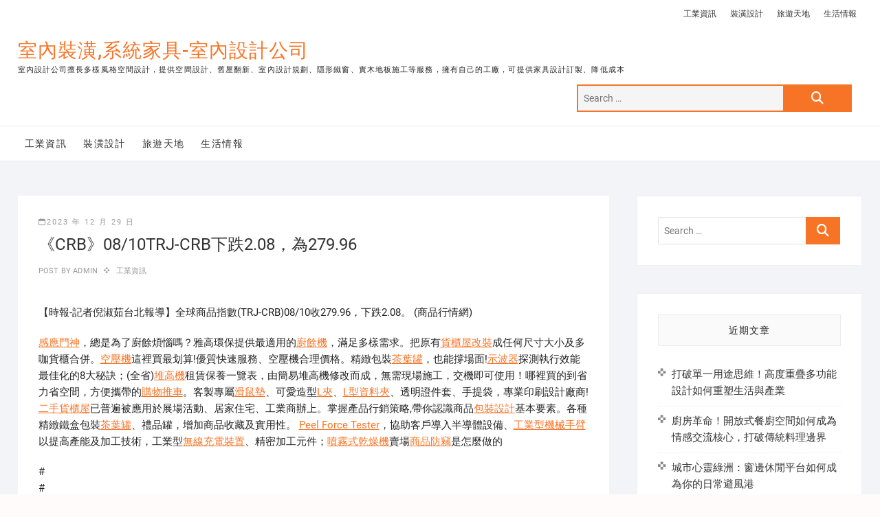

--- FILE ---
content_type: text/html; charset=UTF-8
request_url: https://www.designhy3.com/%E5%B7%A5%E6%A5%AD%E8%B3%87%E8%A8%8A/%E3%80%8Acrb%E3%80%8B08-10trj-crb%E4%B8%8B%E8%B7%8C2-08%EF%BC%8C%E7%82%BA279-96/
body_size: 53928
content:
<!DOCTYPE html>
<html dir="ltr" lang="zh-TW">
<head>
<meta charset="UTF-8" />
<link rel="profile" href="http://gmpg.org/xfn/11" />
<title>《CRB》08/10TRJ-CRB下跌2.08，為279.96 | 室內裝潢,系統家具-室內設計公司</title>
	<style>img:is([sizes="auto" i], [sizes^="auto," i]) { contain-intrinsic-size: 3000px 1500px }</style>
	
		<!-- All in One SEO 4.8.5 - aioseo.com -->
	<meta name="robots" content="max-image-preview:large" />
	<meta name="author" content="admin"/>
	<meta name="google-site-verification" content="googleac80c49058ceaf33.html" />
	<meta name="msvalidate.01" content="61B1C5E06DA3274E6519B30428EB9442" />
	<link rel="canonical" href="https://www.designhy3.com/%e5%b7%a5%e6%a5%ad%e8%b3%87%e8%a8%8a/%e3%80%8acrb%e3%80%8b08-10trj-crb%e4%b8%8b%e8%b7%8c2-08%ef%bc%8c%e7%82%ba279-96/" />
	<meta name="generator" content="All in One SEO (AIOSEO) 4.8.5" />
		<script type="application/ld+json" class="aioseo-schema">
			{"@context":"https:\/\/schema.org","@graph":[{"@type":"Article","@id":"https:\/\/www.designhy3.com\/%e5%b7%a5%e6%a5%ad%e8%b3%87%e8%a8%8a\/%e3%80%8acrb%e3%80%8b08-10trj-crb%e4%b8%8b%e8%b7%8c2-08%ef%bc%8c%e7%82%ba279-96\/#article","name":"\u300aCRB\u300b08\/10TRJ-CRB\u4e0b\u8dcc2.08\uff0c\u70ba279.96 | \u5ba4\u5167\u88dd\u6f62,\u7cfb\u7d71\u5bb6\u5177-\u5ba4\u5167\u8a2d\u8a08\u516c\u53f8","headline":"\u300aCRB\u300b08\/10TRJ-CRB\u4e0b\u8dcc2.08\uff0c\u70ba279.96","author":{"@id":"https:\/\/www.designhy3.com\/author\/admin\/#author"},"publisher":{"@id":"https:\/\/www.designhy3.com\/#organization"},"datePublished":"2023-12-29T02:33:10+08:00","dateModified":"2023-12-29T02:33:10+08:00","inLanguage":"zh-TW","mainEntityOfPage":{"@id":"https:\/\/www.designhy3.com\/%e5%b7%a5%e6%a5%ad%e8%b3%87%e8%a8%8a\/%e3%80%8acrb%e3%80%8b08-10trj-crb%e4%b8%8b%e8%b7%8c2-08%ef%bc%8c%e7%82%ba279-96\/#webpage"},"isPartOf":{"@id":"https:\/\/www.designhy3.com\/%e5%b7%a5%e6%a5%ad%e8%b3%87%e8%a8%8a\/%e3%80%8acrb%e3%80%8b08-10trj-crb%e4%b8%8b%e8%b7%8c2-08%ef%bc%8c%e7%82%ba279-96\/#webpage"},"articleSection":"\u5de5\u696d\u8cc7\u8a0a"},{"@type":"BreadcrumbList","@id":"https:\/\/www.designhy3.com\/%e5%b7%a5%e6%a5%ad%e8%b3%87%e8%a8%8a\/%e3%80%8acrb%e3%80%8b08-10trj-crb%e4%b8%8b%e8%b7%8c2-08%ef%bc%8c%e7%82%ba279-96\/#breadcrumblist","itemListElement":[{"@type":"ListItem","@id":"https:\/\/www.designhy3.com#listItem","position":1,"name":"Home","item":"https:\/\/www.designhy3.com","nextItem":{"@type":"ListItem","@id":"https:\/\/www.designhy3.com\/category\/%e5%b7%a5%e6%a5%ad%e8%b3%87%e8%a8%8a\/#listItem","name":"\u5de5\u696d\u8cc7\u8a0a"}},{"@type":"ListItem","@id":"https:\/\/www.designhy3.com\/category\/%e5%b7%a5%e6%a5%ad%e8%b3%87%e8%a8%8a\/#listItem","position":2,"name":"\u5de5\u696d\u8cc7\u8a0a","item":"https:\/\/www.designhy3.com\/category\/%e5%b7%a5%e6%a5%ad%e8%b3%87%e8%a8%8a\/","nextItem":{"@type":"ListItem","@id":"https:\/\/www.designhy3.com\/%e5%b7%a5%e6%a5%ad%e8%b3%87%e8%a8%8a\/%e3%80%8acrb%e3%80%8b08-10trj-crb%e4%b8%8b%e8%b7%8c2-08%ef%bc%8c%e7%82%ba279-96\/#listItem","name":"\u300aCRB\u300b08\/10TRJ-CRB\u4e0b\u8dcc2.08\uff0c\u70ba279.96"},"previousItem":{"@type":"ListItem","@id":"https:\/\/www.designhy3.com#listItem","name":"Home"}},{"@type":"ListItem","@id":"https:\/\/www.designhy3.com\/%e5%b7%a5%e6%a5%ad%e8%b3%87%e8%a8%8a\/%e3%80%8acrb%e3%80%8b08-10trj-crb%e4%b8%8b%e8%b7%8c2-08%ef%bc%8c%e7%82%ba279-96\/#listItem","position":3,"name":"\u300aCRB\u300b08\/10TRJ-CRB\u4e0b\u8dcc2.08\uff0c\u70ba279.96","previousItem":{"@type":"ListItem","@id":"https:\/\/www.designhy3.com\/category\/%e5%b7%a5%e6%a5%ad%e8%b3%87%e8%a8%8a\/#listItem","name":"\u5de5\u696d\u8cc7\u8a0a"}}]},{"@type":"Organization","@id":"https:\/\/www.designhy3.com\/#organization","name":"\u5ba4\u5167\u88dd\u6f62,\u7cfb\u7d71\u5bb6\u5177-\u5ba4\u5167\u8a2d\u8a08\u516c\u53f8","description":"\u5ba4\u5167\u8a2d\u8a08\u516c\u53f8\u64c5\u9577\u591a\u6a23\u98a8\u683c\u7a7a\u9593\u8a2d\u8a08\uff0c\u63d0\u4f9b\u7a7a\u9593\u8a2d\u8a08\u3001\u820a\u5c4b\u7ffb\u65b0\u3001\u5ba4\u5167\u8a2d\u8a08\u898f\u5283\u3001\u96b1\u5f62\u9435\u7a97\u3001\u5be6\u6728\u5730\u677f\u65bd\u5de5\u7b49\u670d\u52d9\uff0c\u64c1\u6709\u81ea\u5df1\u7684\u5de5\u5ee0\uff0c\u53ef\u63d0\u4f9b\u5bb6\u5177\u8a2d\u8a08\u8a02\u88fd\u3001\u964d\u4f4e\u6210\u672c","url":"https:\/\/www.designhy3.com\/"},{"@type":"Person","@id":"https:\/\/www.designhy3.com\/author\/admin\/#author","url":"https:\/\/www.designhy3.com\/author\/admin\/","name":"admin","image":{"@type":"ImageObject","@id":"https:\/\/www.designhy3.com\/%e5%b7%a5%e6%a5%ad%e8%b3%87%e8%a8%8a\/%e3%80%8acrb%e3%80%8b08-10trj-crb%e4%b8%8b%e8%b7%8c2-08%ef%bc%8c%e7%82%ba279-96\/#authorImage","url":"https:\/\/secure.gravatar.com\/avatar\/5bcff76f0f91292986607420cb4a19f9992d4f15d5f7d229a1c1943010640e9e?s=96&d=mm&r=g","width":96,"height":96,"caption":"admin"}},{"@type":"WebPage","@id":"https:\/\/www.designhy3.com\/%e5%b7%a5%e6%a5%ad%e8%b3%87%e8%a8%8a\/%e3%80%8acrb%e3%80%8b08-10trj-crb%e4%b8%8b%e8%b7%8c2-08%ef%bc%8c%e7%82%ba279-96\/#webpage","url":"https:\/\/www.designhy3.com\/%e5%b7%a5%e6%a5%ad%e8%b3%87%e8%a8%8a\/%e3%80%8acrb%e3%80%8b08-10trj-crb%e4%b8%8b%e8%b7%8c2-08%ef%bc%8c%e7%82%ba279-96\/","name":"\u300aCRB\u300b08\/10TRJ-CRB\u4e0b\u8dcc2.08\uff0c\u70ba279.96 | \u5ba4\u5167\u88dd\u6f62,\u7cfb\u7d71\u5bb6\u5177-\u5ba4\u5167\u8a2d\u8a08\u516c\u53f8","inLanguage":"zh-TW","isPartOf":{"@id":"https:\/\/www.designhy3.com\/#website"},"breadcrumb":{"@id":"https:\/\/www.designhy3.com\/%e5%b7%a5%e6%a5%ad%e8%b3%87%e8%a8%8a\/%e3%80%8acrb%e3%80%8b08-10trj-crb%e4%b8%8b%e8%b7%8c2-08%ef%bc%8c%e7%82%ba279-96\/#breadcrumblist"},"author":{"@id":"https:\/\/www.designhy3.com\/author\/admin\/#author"},"creator":{"@id":"https:\/\/www.designhy3.com\/author\/admin\/#author"},"datePublished":"2023-12-29T02:33:10+08:00","dateModified":"2023-12-29T02:33:10+08:00"},{"@type":"WebSite","@id":"https:\/\/www.designhy3.com\/#website","url":"https:\/\/www.designhy3.com\/","name":"\u5ba4\u5167\u88dd\u6f62,\u7cfb\u7d71\u5bb6\u5177-\u5ba4\u5167\u8a2d\u8a08\u516c\u53f8","description":"\u5ba4\u5167\u8a2d\u8a08\u516c\u53f8\u64c5\u9577\u591a\u6a23\u98a8\u683c\u7a7a\u9593\u8a2d\u8a08\uff0c\u63d0\u4f9b\u7a7a\u9593\u8a2d\u8a08\u3001\u820a\u5c4b\u7ffb\u65b0\u3001\u5ba4\u5167\u8a2d\u8a08\u898f\u5283\u3001\u96b1\u5f62\u9435\u7a97\u3001\u5be6\u6728\u5730\u677f\u65bd\u5de5\u7b49\u670d\u52d9\uff0c\u64c1\u6709\u81ea\u5df1\u7684\u5de5\u5ee0\uff0c\u53ef\u63d0\u4f9b\u5bb6\u5177\u8a2d\u8a08\u8a02\u88fd\u3001\u964d\u4f4e\u6210\u672c","inLanguage":"zh-TW","publisher":{"@id":"https:\/\/www.designhy3.com\/#organization"}}]}
		</script>
		<!-- All in One SEO -->

<link rel="alternate" type="application/rss+xml" title="訂閱《室內裝潢,系統家具-室內設計公司》&raquo; 資訊提供" href="https://www.designhy3.com/feed/" />
<script type="text/javascript">
/* <![CDATA[ */
window._wpemojiSettings = {"baseUrl":"https:\/\/s.w.org\/images\/core\/emoji\/16.0.1\/72x72\/","ext":".png","svgUrl":"https:\/\/s.w.org\/images\/core\/emoji\/16.0.1\/svg\/","svgExt":".svg","source":{"concatemoji":"https:\/\/www.designhy3.com\/wp-includes\/js\/wp-emoji-release.min.js?ver=6.8.3"}};
/*! This file is auto-generated */
!function(s,n){var o,i,e;function c(e){try{var t={supportTests:e,timestamp:(new Date).valueOf()};sessionStorage.setItem(o,JSON.stringify(t))}catch(e){}}function p(e,t,n){e.clearRect(0,0,e.canvas.width,e.canvas.height),e.fillText(t,0,0);var t=new Uint32Array(e.getImageData(0,0,e.canvas.width,e.canvas.height).data),a=(e.clearRect(0,0,e.canvas.width,e.canvas.height),e.fillText(n,0,0),new Uint32Array(e.getImageData(0,0,e.canvas.width,e.canvas.height).data));return t.every(function(e,t){return e===a[t]})}function u(e,t){e.clearRect(0,0,e.canvas.width,e.canvas.height),e.fillText(t,0,0);for(var n=e.getImageData(16,16,1,1),a=0;a<n.data.length;a++)if(0!==n.data[a])return!1;return!0}function f(e,t,n,a){switch(t){case"flag":return n(e,"\ud83c\udff3\ufe0f\u200d\u26a7\ufe0f","\ud83c\udff3\ufe0f\u200b\u26a7\ufe0f")?!1:!n(e,"\ud83c\udde8\ud83c\uddf6","\ud83c\udde8\u200b\ud83c\uddf6")&&!n(e,"\ud83c\udff4\udb40\udc67\udb40\udc62\udb40\udc65\udb40\udc6e\udb40\udc67\udb40\udc7f","\ud83c\udff4\u200b\udb40\udc67\u200b\udb40\udc62\u200b\udb40\udc65\u200b\udb40\udc6e\u200b\udb40\udc67\u200b\udb40\udc7f");case"emoji":return!a(e,"\ud83e\udedf")}return!1}function g(e,t,n,a){var r="undefined"!=typeof WorkerGlobalScope&&self instanceof WorkerGlobalScope?new OffscreenCanvas(300,150):s.createElement("canvas"),o=r.getContext("2d",{willReadFrequently:!0}),i=(o.textBaseline="top",o.font="600 32px Arial",{});return e.forEach(function(e){i[e]=t(o,e,n,a)}),i}function t(e){var t=s.createElement("script");t.src=e,t.defer=!0,s.head.appendChild(t)}"undefined"!=typeof Promise&&(o="wpEmojiSettingsSupports",i=["flag","emoji"],n.supports={everything:!0,everythingExceptFlag:!0},e=new Promise(function(e){s.addEventListener("DOMContentLoaded",e,{once:!0})}),new Promise(function(t){var n=function(){try{var e=JSON.parse(sessionStorage.getItem(o));if("object"==typeof e&&"number"==typeof e.timestamp&&(new Date).valueOf()<e.timestamp+604800&&"object"==typeof e.supportTests)return e.supportTests}catch(e){}return null}();if(!n){if("undefined"!=typeof Worker&&"undefined"!=typeof OffscreenCanvas&&"undefined"!=typeof URL&&URL.createObjectURL&&"undefined"!=typeof Blob)try{var e="postMessage("+g.toString()+"("+[JSON.stringify(i),f.toString(),p.toString(),u.toString()].join(",")+"));",a=new Blob([e],{type:"text/javascript"}),r=new Worker(URL.createObjectURL(a),{name:"wpTestEmojiSupports"});return void(r.onmessage=function(e){c(n=e.data),r.terminate(),t(n)})}catch(e){}c(n=g(i,f,p,u))}t(n)}).then(function(e){for(var t in e)n.supports[t]=e[t],n.supports.everything=n.supports.everything&&n.supports[t],"flag"!==t&&(n.supports.everythingExceptFlag=n.supports.everythingExceptFlag&&n.supports[t]);n.supports.everythingExceptFlag=n.supports.everythingExceptFlag&&!n.supports.flag,n.DOMReady=!1,n.readyCallback=function(){n.DOMReady=!0}}).then(function(){return e}).then(function(){var e;n.supports.everything||(n.readyCallback(),(e=n.source||{}).concatemoji?t(e.concatemoji):e.wpemoji&&e.twemoji&&(t(e.twemoji),t(e.wpemoji)))}))}((window,document),window._wpemojiSettings);
/* ]]> */
</script>
<style id='wp-emoji-styles-inline-css' type='text/css'>

	img.wp-smiley, img.emoji {
		display: inline !important;
		border: none !important;
		box-shadow: none !important;
		height: 1em !important;
		width: 1em !important;
		margin: 0 0.07em !important;
		vertical-align: -0.1em !important;
		background: none !important;
		padding: 0 !important;
	}
</style>
<link rel='stylesheet' id='wp-block-library-css' href='https://www.designhy3.com/wp-includes/css/dist/block-library/style.min.css?ver=6.8.3' type='text/css' media='all' />
<style id='classic-theme-styles-inline-css' type='text/css'>
/*! This file is auto-generated */
.wp-block-button__link{color:#fff;background-color:#32373c;border-radius:9999px;box-shadow:none;text-decoration:none;padding:calc(.667em + 2px) calc(1.333em + 2px);font-size:1.125em}.wp-block-file__button{background:#32373c;color:#fff;text-decoration:none}
</style>
<style id='global-styles-inline-css' type='text/css'>
:root{--wp--preset--aspect-ratio--square: 1;--wp--preset--aspect-ratio--4-3: 4/3;--wp--preset--aspect-ratio--3-4: 3/4;--wp--preset--aspect-ratio--3-2: 3/2;--wp--preset--aspect-ratio--2-3: 2/3;--wp--preset--aspect-ratio--16-9: 16/9;--wp--preset--aspect-ratio--9-16: 9/16;--wp--preset--color--black: #000000;--wp--preset--color--cyan-bluish-gray: #abb8c3;--wp--preset--color--white: #ffffff;--wp--preset--color--pale-pink: #f78da7;--wp--preset--color--vivid-red: #cf2e2e;--wp--preset--color--luminous-vivid-orange: #ff6900;--wp--preset--color--luminous-vivid-amber: #fcb900;--wp--preset--color--light-green-cyan: #7bdcb5;--wp--preset--color--vivid-green-cyan: #00d084;--wp--preset--color--pale-cyan-blue: #8ed1fc;--wp--preset--color--vivid-cyan-blue: #0693e3;--wp--preset--color--vivid-purple: #9b51e0;--wp--preset--gradient--vivid-cyan-blue-to-vivid-purple: linear-gradient(135deg,rgba(6,147,227,1) 0%,rgb(155,81,224) 100%);--wp--preset--gradient--light-green-cyan-to-vivid-green-cyan: linear-gradient(135deg,rgb(122,220,180) 0%,rgb(0,208,130) 100%);--wp--preset--gradient--luminous-vivid-amber-to-luminous-vivid-orange: linear-gradient(135deg,rgba(252,185,0,1) 0%,rgba(255,105,0,1) 100%);--wp--preset--gradient--luminous-vivid-orange-to-vivid-red: linear-gradient(135deg,rgba(255,105,0,1) 0%,rgb(207,46,46) 100%);--wp--preset--gradient--very-light-gray-to-cyan-bluish-gray: linear-gradient(135deg,rgb(238,238,238) 0%,rgb(169,184,195) 100%);--wp--preset--gradient--cool-to-warm-spectrum: linear-gradient(135deg,rgb(74,234,220) 0%,rgb(151,120,209) 20%,rgb(207,42,186) 40%,rgb(238,44,130) 60%,rgb(251,105,98) 80%,rgb(254,248,76) 100%);--wp--preset--gradient--blush-light-purple: linear-gradient(135deg,rgb(255,206,236) 0%,rgb(152,150,240) 100%);--wp--preset--gradient--blush-bordeaux: linear-gradient(135deg,rgb(254,205,165) 0%,rgb(254,45,45) 50%,rgb(107,0,62) 100%);--wp--preset--gradient--luminous-dusk: linear-gradient(135deg,rgb(255,203,112) 0%,rgb(199,81,192) 50%,rgb(65,88,208) 100%);--wp--preset--gradient--pale-ocean: linear-gradient(135deg,rgb(255,245,203) 0%,rgb(182,227,212) 50%,rgb(51,167,181) 100%);--wp--preset--gradient--electric-grass: linear-gradient(135deg,rgb(202,248,128) 0%,rgb(113,206,126) 100%);--wp--preset--gradient--midnight: linear-gradient(135deg,rgb(2,3,129) 0%,rgb(40,116,252) 100%);--wp--preset--font-size--small: 13px;--wp--preset--font-size--medium: 20px;--wp--preset--font-size--large: 36px;--wp--preset--font-size--x-large: 42px;--wp--preset--spacing--20: 0.44rem;--wp--preset--spacing--30: 0.67rem;--wp--preset--spacing--40: 1rem;--wp--preset--spacing--50: 1.5rem;--wp--preset--spacing--60: 2.25rem;--wp--preset--spacing--70: 3.38rem;--wp--preset--spacing--80: 5.06rem;--wp--preset--shadow--natural: 6px 6px 9px rgba(0, 0, 0, 0.2);--wp--preset--shadow--deep: 12px 12px 50px rgba(0, 0, 0, 0.4);--wp--preset--shadow--sharp: 6px 6px 0px rgba(0, 0, 0, 0.2);--wp--preset--shadow--outlined: 6px 6px 0px -3px rgba(255, 255, 255, 1), 6px 6px rgba(0, 0, 0, 1);--wp--preset--shadow--crisp: 6px 6px 0px rgba(0, 0, 0, 1);}:where(.is-layout-flex){gap: 0.5em;}:where(.is-layout-grid){gap: 0.5em;}body .is-layout-flex{display: flex;}.is-layout-flex{flex-wrap: wrap;align-items: center;}.is-layout-flex > :is(*, div){margin: 0;}body .is-layout-grid{display: grid;}.is-layout-grid > :is(*, div){margin: 0;}:where(.wp-block-columns.is-layout-flex){gap: 2em;}:where(.wp-block-columns.is-layout-grid){gap: 2em;}:where(.wp-block-post-template.is-layout-flex){gap: 1.25em;}:where(.wp-block-post-template.is-layout-grid){gap: 1.25em;}.has-black-color{color: var(--wp--preset--color--black) !important;}.has-cyan-bluish-gray-color{color: var(--wp--preset--color--cyan-bluish-gray) !important;}.has-white-color{color: var(--wp--preset--color--white) !important;}.has-pale-pink-color{color: var(--wp--preset--color--pale-pink) !important;}.has-vivid-red-color{color: var(--wp--preset--color--vivid-red) !important;}.has-luminous-vivid-orange-color{color: var(--wp--preset--color--luminous-vivid-orange) !important;}.has-luminous-vivid-amber-color{color: var(--wp--preset--color--luminous-vivid-amber) !important;}.has-light-green-cyan-color{color: var(--wp--preset--color--light-green-cyan) !important;}.has-vivid-green-cyan-color{color: var(--wp--preset--color--vivid-green-cyan) !important;}.has-pale-cyan-blue-color{color: var(--wp--preset--color--pale-cyan-blue) !important;}.has-vivid-cyan-blue-color{color: var(--wp--preset--color--vivid-cyan-blue) !important;}.has-vivid-purple-color{color: var(--wp--preset--color--vivid-purple) !important;}.has-black-background-color{background-color: var(--wp--preset--color--black) !important;}.has-cyan-bluish-gray-background-color{background-color: var(--wp--preset--color--cyan-bluish-gray) !important;}.has-white-background-color{background-color: var(--wp--preset--color--white) !important;}.has-pale-pink-background-color{background-color: var(--wp--preset--color--pale-pink) !important;}.has-vivid-red-background-color{background-color: var(--wp--preset--color--vivid-red) !important;}.has-luminous-vivid-orange-background-color{background-color: var(--wp--preset--color--luminous-vivid-orange) !important;}.has-luminous-vivid-amber-background-color{background-color: var(--wp--preset--color--luminous-vivid-amber) !important;}.has-light-green-cyan-background-color{background-color: var(--wp--preset--color--light-green-cyan) !important;}.has-vivid-green-cyan-background-color{background-color: var(--wp--preset--color--vivid-green-cyan) !important;}.has-pale-cyan-blue-background-color{background-color: var(--wp--preset--color--pale-cyan-blue) !important;}.has-vivid-cyan-blue-background-color{background-color: var(--wp--preset--color--vivid-cyan-blue) !important;}.has-vivid-purple-background-color{background-color: var(--wp--preset--color--vivid-purple) !important;}.has-black-border-color{border-color: var(--wp--preset--color--black) !important;}.has-cyan-bluish-gray-border-color{border-color: var(--wp--preset--color--cyan-bluish-gray) !important;}.has-white-border-color{border-color: var(--wp--preset--color--white) !important;}.has-pale-pink-border-color{border-color: var(--wp--preset--color--pale-pink) !important;}.has-vivid-red-border-color{border-color: var(--wp--preset--color--vivid-red) !important;}.has-luminous-vivid-orange-border-color{border-color: var(--wp--preset--color--luminous-vivid-orange) !important;}.has-luminous-vivid-amber-border-color{border-color: var(--wp--preset--color--luminous-vivid-amber) !important;}.has-light-green-cyan-border-color{border-color: var(--wp--preset--color--light-green-cyan) !important;}.has-vivid-green-cyan-border-color{border-color: var(--wp--preset--color--vivid-green-cyan) !important;}.has-pale-cyan-blue-border-color{border-color: var(--wp--preset--color--pale-cyan-blue) !important;}.has-vivid-cyan-blue-border-color{border-color: var(--wp--preset--color--vivid-cyan-blue) !important;}.has-vivid-purple-border-color{border-color: var(--wp--preset--color--vivid-purple) !important;}.has-vivid-cyan-blue-to-vivid-purple-gradient-background{background: var(--wp--preset--gradient--vivid-cyan-blue-to-vivid-purple) !important;}.has-light-green-cyan-to-vivid-green-cyan-gradient-background{background: var(--wp--preset--gradient--light-green-cyan-to-vivid-green-cyan) !important;}.has-luminous-vivid-amber-to-luminous-vivid-orange-gradient-background{background: var(--wp--preset--gradient--luminous-vivid-amber-to-luminous-vivid-orange) !important;}.has-luminous-vivid-orange-to-vivid-red-gradient-background{background: var(--wp--preset--gradient--luminous-vivid-orange-to-vivid-red) !important;}.has-very-light-gray-to-cyan-bluish-gray-gradient-background{background: var(--wp--preset--gradient--very-light-gray-to-cyan-bluish-gray) !important;}.has-cool-to-warm-spectrum-gradient-background{background: var(--wp--preset--gradient--cool-to-warm-spectrum) !important;}.has-blush-light-purple-gradient-background{background: var(--wp--preset--gradient--blush-light-purple) !important;}.has-blush-bordeaux-gradient-background{background: var(--wp--preset--gradient--blush-bordeaux) !important;}.has-luminous-dusk-gradient-background{background: var(--wp--preset--gradient--luminous-dusk) !important;}.has-pale-ocean-gradient-background{background: var(--wp--preset--gradient--pale-ocean) !important;}.has-electric-grass-gradient-background{background: var(--wp--preset--gradient--electric-grass) !important;}.has-midnight-gradient-background{background: var(--wp--preset--gradient--midnight) !important;}.has-small-font-size{font-size: var(--wp--preset--font-size--small) !important;}.has-medium-font-size{font-size: var(--wp--preset--font-size--medium) !important;}.has-large-font-size{font-size: var(--wp--preset--font-size--large) !important;}.has-x-large-font-size{font-size: var(--wp--preset--font-size--x-large) !important;}
:where(.wp-block-post-template.is-layout-flex){gap: 1.25em;}:where(.wp-block-post-template.is-layout-grid){gap: 1.25em;}
:where(.wp-block-columns.is-layout-flex){gap: 2em;}:where(.wp-block-columns.is-layout-grid){gap: 2em;}
:root :where(.wp-block-pullquote){font-size: 1.5em;line-height: 1.6;}
</style>
<link rel='stylesheet' id='ez-toc-css' href='https://www.designhy3.com/wp-content/plugins/easy-table-of-contents/assets/css/screen.min.css?ver=2.0.75' type='text/css' media='all' />
<style id='ez-toc-inline-css' type='text/css'>
div#ez-toc-container .ez-toc-title {font-size: 120%;}div#ez-toc-container .ez-toc-title {font-weight: 500;}div#ez-toc-container ul li , div#ez-toc-container ul li a {font-size: 95%;}div#ez-toc-container ul li , div#ez-toc-container ul li a {font-weight: 500;}div#ez-toc-container nav ul ul li {font-size: 90%;}
.ez-toc-container-direction {direction: ltr;}.ez-toc-counter ul{counter-reset: item ;}.ez-toc-counter nav ul li a::before {content: counters(item, '.', decimal) '. ';display: inline-block;counter-increment: item;flex-grow: 0;flex-shrink: 0;margin-right: .2em; float: left; }.ez-toc-widget-direction {direction: ltr;}.ez-toc-widget-container ul{counter-reset: item ;}.ez-toc-widget-container nav ul li a::before {content: counters(item, '.', decimal) '. ';display: inline-block;counter-increment: item;flex-grow: 0;flex-shrink: 0;margin-right: .2em; float: left; }
</style>
<link rel='stylesheet' id='shoppingcart-style-css' href='https://www.designhy3.com/wp-content/themes/shoppingcart/style.css?ver=6.8.3' type='text/css' media='all' />
<link rel='stylesheet' id='font-icons-css' href='https://www.designhy3.com/wp-content/themes/shoppingcart/assets/font-icons/css/all.min.css?ver=6.8.3' type='text/css' media='all' />
<link rel='stylesheet' id='shoppingcart-responsive-css' href='https://www.designhy3.com/wp-content/themes/shoppingcart/css/responsive.css?ver=6.8.3' type='text/css' media='all' />
<link rel='stylesheet' id='shoppingcart-google-fonts-css' href='https://www.designhy3.com/wp-content/fonts/6bafc32a3ec6d247ef71770013644edd.css?ver=6.8.3' type='text/css' media='all' />
<script type="text/javascript" src="https://www.designhy3.com/wp-includes/js/jquery/jquery.min.js?ver=3.7.1" id="jquery-core-js"></script>
<script type="text/javascript" src="https://www.designhy3.com/wp-includes/js/jquery/jquery-migrate.min.js?ver=3.4.1" id="jquery-migrate-js"></script>
<!--[if lt IE 9]>
<script type="text/javascript" src="https://www.designhy3.com/wp-content/themes/shoppingcart/js/html5.js?ver=3.7.3" id="html5-js"></script>
<![endif]-->
<link rel="https://api.w.org/" href="https://www.designhy3.com/wp-json/" /><link rel="alternate" title="JSON" type="application/json" href="https://www.designhy3.com/wp-json/wp/v2/posts/41396" /><link rel="EditURI" type="application/rsd+xml" title="RSD" href="https://www.designhy3.com/xmlrpc.php?rsd" />
<meta name="generator" content="WordPress 6.8.3" />
<link rel='shortlink' href='https://www.designhy3.com/?p=41396' />
<link rel="alternate" title="oEmbed (JSON)" type="application/json+oembed" href="https://www.designhy3.com/wp-json/oembed/1.0/embed?url=https%3A%2F%2Fwww.designhy3.com%2F%25e5%25b7%25a5%25e6%25a5%25ad%25e8%25b3%2587%25e8%25a8%258a%2F%25e3%2580%258acrb%25e3%2580%258b08-10trj-crb%25e4%25b8%258b%25e8%25b7%258c2-08%25ef%25bc%258c%25e7%2582%25ba279-96%2F" />
<link rel="alternate" title="oEmbed (XML)" type="text/xml+oembed" href="https://www.designhy3.com/wp-json/oembed/1.0/embed?url=https%3A%2F%2Fwww.designhy3.com%2F%25e5%25b7%25a5%25e6%25a5%25ad%25e8%25b3%2587%25e8%25a8%258a%2F%25e3%2580%258acrb%25e3%2580%258b08-10trj-crb%25e4%25b8%258b%25e8%25b7%258c2-08%25ef%25bc%258c%25e7%2582%25ba279-96%2F&#038;format=xml" />
	<meta name="viewport" content="width=device-width" />
	</head>
<body class="wp-singular post-template-default single single-post postid-41396 single-format-standard wp-embed-responsive wp-theme-shoppingcart ">
	<div id="page" class="site">
	<a class="skip-link screen-reader-text" href="#site-content-contain">Skip to content</a>
<!-- Masthead ============================================= -->
<header id="masthead" class="site-header" role="banner">
	<div class="header-wrap">
					<!-- Top Header============================================= -->
		<div class="top-header">
								<div class="top-bar">
						<div class="wrap">
														<div class="right-top-bar">

								
									<nav class="top-bar-menu" role="navigation" aria-label="Top Bar Menu">
										<button class="top-menu-toggle" type="button">
											<span class="screen-reader-text">Topbar Menu</span>
											<i class="fa-solid fa-bars"></i>
									  	</button>
										<ul class="top-menu"><li id="menu-item-2203" class="menu-item menu-item-type-taxonomy menu-item-object-category current-post-ancestor current-menu-parent current-post-parent menu-item-2203"><a href="https://www.designhy3.com/category/%e5%b7%a5%e6%a5%ad%e8%b3%87%e8%a8%8a/">工業資訊</a></li>
<li id="menu-item-2206" class="menu-item menu-item-type-taxonomy menu-item-object-category menu-item-2206"><a href="https://www.designhy3.com/category/%e8%a3%9d%e6%bd%a2%e8%a8%ad%e8%a8%88/">裝潢設計</a></li>
<li id="menu-item-2204" class="menu-item menu-item-type-taxonomy menu-item-object-category menu-item-2204"><a href="https://www.designhy3.com/category/%e6%97%85%e9%81%8a%e5%a4%a9%e5%9c%b0/">旅遊天地</a></li>
<li id="menu-item-2205" class="menu-item menu-item-type-taxonomy menu-item-object-category menu-item-2205"><a href="https://www.designhy3.com/category/%e7%94%9f%e6%b4%bb%e6%83%85%e5%a0%b1/">生活情報</a></li>
</ul>									</nav> <!-- end .top-bar-menu -->
								
							</div> <!-- end .right-top-bar -->
						</div> <!-- end .wrap -->
					</div> <!-- end .top-bar -->
				
			<div id="site-branding">
				<div class="wrap">

					<div id="site-detail"> <h2 id="site-title"> 					<a href="https://www.designhy3.com/" title="室內裝潢,系統家具-室內設計公司" rel="home"> 室內裝潢,系統家具-室內設計公司 </a>
					 </h2> <!-- end .site-title --> 						<div id="site-description"> 室內設計公司擅長多樣風格空間設計，提供空間設計、舊屋翻新、室內設計規劃、隱形鐵窗、實木地板施工等服務，擁有自己的工廠，可提供家具設計訂製、降低成本 </div> <!-- end #site-description -->
				</div>
					<div class="header-right">
						
							<div id="search-box" class="clearfix">
								<form class="search-form" action="https://www.designhy3.com/" method="get" role="search">
		<label class="screen-reader-text">Search &hellip;</label>
	<input type="search" name="s" class="search-field" placeholder="Search &hellip;" autocomplete="off" />
	<button type="submit" class="search-submit"><i class="fa-solid fa-magnifying-glass"></i></button>
</form> <!-- end .search-form -->							</div>  <!-- end #search-box -->
											</div> <!-- end .header-right -->
				</div><!-- end .wrap -->	
			</div><!-- end #site-branding -->
					

			<!-- Main Header============================================= -->
			<div id="sticky-header" class="clearfix">
				<div class="wrap">
					<div class="main-header clearfix">

						<!-- Main Nav ============================================= -->
													<div id="site-branding">

																<div id="site-detail">
									<div id="site-title">
										<a href="https://www.designhy3.com/" title="室內裝潢,系統家具-室內設計公司" rel="home"> 室內裝潢,系統家具-室內設計公司 </a>
									</div><!-- end .site-title --> 
																			<div id="site-description"> 室內設計公司擅長多樣風格空間設計，提供空間設計、舊屋翻新、室內設計規劃、隱形鐵窗、實木地板施工等服務，擁有自己的工廠，可提供家具設計訂製、降低成本 </div> <!-- end #site-description -->
																	</div>
														</div><!-- end #site-branding -->

							
							<nav id="site-navigation" class="main-navigation clearfix" role="navigation" aria-label="Main Menu">
														
								<button class="menu-toggle" aria-controls="primary-menu" aria-expanded="false">
									<span class="line-bar"></span>
								</button><!-- end .menu-toggle -->
								<ul id="primary-menu" class="menu nav-menu"><li class="menu-item menu-item-type-taxonomy menu-item-object-category current-post-ancestor current-menu-parent current-post-parent menu-item-2203"><a href="https://www.designhy3.com/category/%e5%b7%a5%e6%a5%ad%e8%b3%87%e8%a8%8a/">工業資訊</a></li>
<li class="menu-item menu-item-type-taxonomy menu-item-object-category menu-item-2206"><a href="https://www.designhy3.com/category/%e8%a3%9d%e6%bd%a2%e8%a8%ad%e8%a8%88/">裝潢設計</a></li>
<li class="menu-item menu-item-type-taxonomy menu-item-object-category menu-item-2204"><a href="https://www.designhy3.com/category/%e6%97%85%e9%81%8a%e5%a4%a9%e5%9c%b0/">旅遊天地</a></li>
<li class="menu-item menu-item-type-taxonomy menu-item-object-category menu-item-2205"><a href="https://www.designhy3.com/category/%e7%94%9f%e6%b4%bb%e6%83%85%e5%a0%b1/">生活情報</a></li>
</ul>							</nav> <!-- end #site-navigation -->

													<div class="header-right">
															</div> <!-- end .header-right -->

					</div> <!-- end .main-header -->
				</div> <!-- end .wrap -->
					</div> <!-- end #sticky-header -->
					
				</div>
				<!-- end .top-header -->

	</div> <!-- end .header-wrap -->

	

	<!-- Main Slider ============================================= -->
	</header> <!-- end #masthead -->

<!-- Main Page Start ============================================= -->
<div id="site-content-contain"class="site-content-contain">
	<div id="content" class="site-content">
	<div class="wrap">
	<div id="primary" class="content-area">
		<main id="main" class="site-main" role="main">
							<article id="post-41396" class="post-41396 post type-post status-publish format-standard hentry category-136">
										<div class="post-all-content">
												<header class="entry-header">
																<div class="entry-meta">
										<span class="posted-on"><a href="https://www.designhy3.com/%e5%b7%a5%e6%a5%ad%e8%b3%87%e8%a8%8a/%e3%80%8acrb%e3%80%8b08-10trj-crb%e4%b8%8b%e8%b7%8c2-08%ef%bc%8c%e7%82%ba279-96/" title="2:33 上午"><i class="fa-regular fa-calendar"></i>2023 年 12 月 29 日</a></span>									</div>
																<h1 class="entry-title">《CRB》08/10TRJ-CRB下跌2.08，為279.96</h1> <!-- end.entry-title -->
																<div class="entry-meta">
																		<span class="author vcard">Post By<a href="https://www.designhy3.com/author/admin/" title="《CRB》08/10TRJ-CRB下跌2.08，為279.96">
									admin </a></span>
																				<span class="cat-links">
												<a href="https://www.designhy3.com/category/%e5%b7%a5%e6%a5%ad%e8%b3%87%e8%a8%8a/" rel="category tag">工業資訊</a>											</span> <!-- end .cat-links -->
																												</div><!-- end .entry-meta -->
													</header>
						<!-- end .entry-header -->
						<div class="entry-content">
								</p>
<p>【時報-記者倪淑茹台北報導】全球商品指數(TRJ-CRB)08/10收279.96，下跌2.08。 (商品行情網)</p>
<p><a href="https://www.flydisc.com.tw/">感應門神</a>，總是為了廚餘煩惱嗎？雅高環保提供最適用的<a href="https://www.ecopia.com.hk/food-waste-digester">廚餘機</a>，滿足多樣需求。把原有<a href="https://www.jincheng-container.com.tw/">貨櫃屋改裝</a>成任何尺寸大小及多咖貨櫃合併。<a href="https://www.chendaair.com.tw/">空壓機</a>這裡買最划算!優質快速服務、空壓機合理價格。精緻包裝<a href="http://www.hhstincan.com.tw">茶葉罐</a>，也能撐場面!<a href="http://www.hanyitek.com/index.php?ban=products&amp;cate=149">示波器</a>探測執行效能最佳化的8大秘訣；(全省)<a href="https://www.fkl.com.tw/">堆高機</a>租賃保養一覽表，由簡易堆高機修改而成，無需現場施工，交機即可使用！哪裡買的到省力省空間，方便攜帶的<a href="https://www.toplee.com.tw/index.php?ban=products_list">購物推車</a>。客製專屬<a href="https://www.hapyprt.com.tw/0002/滑鼠墊">滑鼠墊</a>、可愛造型<a href="https://www.hapyprt.com.tw">L夾</a>、<a href="http://www.happyprint.com.tw/">L型資料夾</a>、透明證件套、手提袋，專業印刷設計廠商!<a href="https://www.jincheng-container.com.tw/">二手貨櫃屋</a>已普遍被應用於展場活動、居家住宅、工業商辦上。掌握產品行銷策略,帶你認識商品<a href="https://www.wwmt.com.tw/">包裝設計</a>基本要素。各種精緻鐵盒包裝<a href="http://www.hhstincan.com.tw">茶葉罐</a>、禮品罐，增加商品收藏及實用性。 <a href="http://www.mpak.com.tw/products.php?categoryid=18">Peel Force Tester</a>，協助客戶導入半導體設備、<a href="https://www.ucn.com.tw/index.php?ban=about">工業型機械手臂</a>以提高產能及加工技術，工業型<a href="https://www.ucn.com.tw/index.php?ban=about">無線充電裝置</a>、精密加工元件；<a href="https://www.spxft.com.tw/web/S?postId=1073254">噴霧式乾燥機</a>賣場<a href="https://www.flydisc.com.tw/about/">商品防竊</a>是怎麼做的 </p>
</p>
<p><span><span>#</span></span><br />
<span><span>#</span></span><br />
<span><span>#</span></span><br />
<span><span>#</span></span><br />
<span><span>#</span></span></p>
<p>https://wantrich.chinatimes.com/news/20230811900311-420301</p>
			
						</div><!-- end .entry-content -->
					</div> <!-- end .post-all-content -->
				</article><!-- end .post -->
				
	<nav class="navigation post-navigation" aria-label="文章">
		<h2 class="screen-reader-text">文章導覽</h2>
		<div class="nav-links"><div class="nav-previous"><a href="https://www.designhy3.com/%e5%b7%a5%e6%a5%ad%e8%b3%87%e8%a8%8a/%e3%80%8a%e7%b2%be%e7%b3%96%e6%9c%9f%e8%b2%a8%e3%80%8bcsce%ef%bc%9a10%e6%9c%8811%e8%99%9f%e7%b2%be%e7%b3%96%e6%bc%b20-24%e7%be%8e%e5%88%86%ef%bc%8c%e6%af%8f%e7%a3%85%e7%82%ba23-95%e7%be%8e%e5%88%86/" rel="prev"><span class="meta-nav" aria-hidden="true">Previous</span> <span class="screen-reader-text">Previous post:</span> <span class="post-title">《精糖期貨》CSCE：10月11號精糖漲0.24美分，每磅為23.95美分</span></a></div><div class="nav-next"><a href="https://www.designhy3.com/%e5%b7%a5%e6%a5%ad%e8%b3%87%e8%a8%8a/%e3%80%8a%e5%95%86%e6%83%85%e3%80%8b%e4%b8%ad%e5%9c%8b%e9%9c%80%e6%b1%82%e7%96%b2%e8%bb%9f-%e6%9c%9f%e9%8a%85%e8%b7%8c%e8%bf%910-2/" rel="next"><span class="meta-nav" aria-hidden="true">Next</span> <span class="screen-reader-text">Next post:</span> <span class="post-title">《商情》中國需求疲軟 期銅跌近0.2%</span></a></div></div>
	</nav>		</main><!-- end #main -->
	</div> <!-- #primary -->

<aside id="secondary" class="widget-area" role="complementary" aria-label="Secondary">
    <aside id="search-2" class="widget widget_search"><form class="search-form" action="https://www.designhy3.com/" method="get" role="search">
		<label class="screen-reader-text">Search &hellip;</label>
	<input type="search" name="s" class="search-field" placeholder="Search &hellip;" autocomplete="off" />
	<button type="submit" class="search-submit"><i class="fa-solid fa-magnifying-glass"></i></button>
</form> <!-- end .search-form --></aside>
		<aside id="recent-posts-2" class="widget widget_recent_entries">
		<h2 class="widget-title">近期文章</h2>
		<ul>
											<li>
					<a href="https://www.designhy3.com/%e8%a3%9d%e6%bd%a2%e8%a8%ad%e8%a8%88/%e6%89%93%e7%a0%b4%e5%96%ae%e4%b8%80%e7%94%a8%e9%80%94%e6%80%9d%e7%b6%ad%ef%bc%81%e9%ab%98%e5%ba%a6%e9%87%8d%e7%96%8a%e5%a4%9a%e5%8a%9f%e8%83%bd%e8%a8%ad%e8%a8%88%e5%a6%82%e4%bd%95%e9%87%8d%e5%a1%91/">打破單一用途思維！高度重疊多功能設計如何重塑生活與產業</a>
									</li>
											<li>
					<a href="https://www.designhy3.com/%e8%a3%9d%e6%bd%a2%e8%a8%ad%e8%a8%88/%e5%bb%9a%e6%88%bf%e9%9d%a9%e5%91%bd%ef%bc%81%e9%96%8b%e6%94%be%e5%bc%8f%e9%a4%90%e5%bb%9a%e7%a9%ba%e9%96%93%e5%a6%82%e4%bd%95%e6%88%90%e7%82%ba%e6%83%85%e6%84%9f%e4%ba%a4%e6%b5%81%e6%a0%b8%e5%bf%83/">廚房革命！開放式餐廚空間如何成為情感交流核心，打破傳統料理邊界</a>
									</li>
											<li>
					<a href="https://www.designhy3.com/%e8%a3%9d%e6%bd%a2%e8%a8%ad%e8%a8%88/%e5%9f%8e%e5%b8%82%e5%bf%83%e9%9d%88%e7%b6%a0%e6%b4%b2%ef%bc%9a%e7%aa%97%e9%82%8a%e4%bc%91%e9%96%92%e5%b9%b3%e5%8f%b0%e5%a6%82%e4%bd%95%e6%88%90%e7%82%ba%e4%bd%a0%e7%9a%84%e6%97%a5%e5%b8%b8%e9%81%bf/">城市心靈綠洲：窗邊休閒平台如何成為你的日常避風港</a>
									</li>
											<li>
					<a href="https://www.designhy3.com/%e8%a3%9d%e6%bd%a2%e8%a8%ad%e8%a8%88/%e6%94%b6%e7%b4%8d%e8%ae%8a%e5%b1%95%e7%a4%ba%ef%bc%81%e9%a4%90%e5%bb%9a%e7%a9%ba%e9%96%93%e7%be%8e%e6%84%9f%e6%a5%b5%e5%a4%a7%e5%8c%96%e7%9a%84%e9%ad%94%e6%b3%95%ef%bc%8c%e8%ae%93%e5%ae%b6%e6%88%90/">收納變展示！餐廚空間美感極大化的魔法，讓家成為你的風格舞台</a>
									</li>
											<li>
					<a href="https://www.designhy3.com/%e8%a3%9d%e6%bd%a2%e8%a8%ad%e8%a8%88/%e7%83%98%e7%84%99%e5%b7%a5%e4%bd%9c%e6%aa%af%ef%bc%9a%e4%b8%8d%e5%8f%aa%e6%98%af%e5%bb%9a%e6%88%bf%e8%a7%92%e8%90%bd%ef%bc%8c%e6%9b%b4%e6%98%af%e5%87%9d%e8%81%9a%e5%85%a8%e5%ae%b6%e6%83%85%e6%84%9f/">烘焙工作檯：不只是廚房角落，更是凝聚全家情感的秘密基地</a>
									</li>
					</ul>

		</aside><aside id="tag_cloud-2" class="widget widget_tag_cloud"><h2 class="widget-title">標籤</h2><div class="tagcloud"><a href="https://www.designhy3.com/tag/%e5%8e%9f%e6%9c%a8%e5%9c%b0%e6%9d%bf/" class="tag-cloud-link tag-link-127 tag-link-position-1" style="font-size: 11.076923076923pt;" aria-label="原木地板 (248 個項目)">原木地板</a>
<a href="https://www.designhy3.com/tag/%e5%8f%a4%e5%85%b8%e5%ae%b6%e5%85%b7%e6%8e%a8%e8%96%a6/" class="tag-cloud-link tag-link-60 tag-link-position-2" style="font-size: 15.076923076923pt;" aria-label="古典家具推薦 (456 個項目)">古典家具推薦</a>
<a href="https://www.designhy3.com/tag/%e5%8f%a4%e5%85%b8%e6%b2%99%e7%99%bc/" class="tag-cloud-link tag-link-472 tag-link-position-3" style="font-size: 8.7692307692308pt;" aria-label="古典沙發 (176 個項目)">古典沙發</a>
<a href="https://www.designhy3.com/tag/%e5%8f%a4%e5%85%b8%e6%b2%99%e7%99%bc%e6%8e%a8%e8%96%a6/" class="tag-cloud-link tag-link-477 tag-link-position-4" style="font-size: 8.7692307692308pt;" aria-label="古典沙發推薦 (176 個項目)">古典沙發推薦</a>
<a href="https://www.designhy3.com/tag/%e5%8f%b0%e4%b8%ad%e5%ae%a4%e5%85%a7%e8%a8%ad%e8%a8%88/" class="tag-cloud-link tag-link-17 tag-link-position-5" style="font-size: 19.538461538462pt;" aria-label="台中室內設計 (894 個項目)">台中室內設計</a>
<a href="https://www.designhy3.com/tag/%e5%8f%b0%e4%b8%ad%e5%ae%a4%e5%85%a7%e8%a8%ad%e8%a8%88%e5%85%ac%e5%8f%b8/" class="tag-cloud-link tag-link-19 tag-link-position-6" style="font-size: 14.923076923077pt;" aria-label="台中室內設計公司 (443 個項目)">台中室內設計公司</a>
<a href="https://www.designhy3.com/tag/%e5%8f%b0%e4%b8%ad%e5%ae%a4%e5%85%a7%e8%a8%ad%e8%a8%88%e5%b8%ab/" class="tag-cloud-link tag-link-447 tag-link-position-7" style="font-size: 13.692307692308pt;" aria-label="台中室內設計師 (371 個項目)">台中室內設計師</a>
<a href="https://www.designhy3.com/tag/%e5%8f%b0%e4%b8%ad%e5%ae%a4%e5%85%a7%e8%a8%ad%e8%a8%88%e6%8e%a8%e8%96%a6/" class="tag-cloud-link tag-link-18 tag-link-position-8" style="font-size: 14.923076923077pt;" aria-label="台中室內設計推薦 (443 個項目)">台中室內設計推薦</a>
<a href="https://www.designhy3.com/tag/%e5%8f%b0%e5%8c%97%e5%ae%a4%e5%85%a7%e8%a8%ad%e8%a8%88/" class="tag-cloud-link tag-link-545 tag-link-position-9" style="font-size: 9.2307692307692pt;" aria-label="台北室內設計 (189 個項目)">台北室內設計</a>
<a href="https://www.designhy3.com/tag/%e5%9c%b0%e6%9d%bf%e6%96%bd%e5%b7%a5/" class="tag-cloud-link tag-link-97 tag-link-position-10" style="font-size: 16.923076923077pt;" aria-label="地板施工 (602 個項目)">地板施工</a>
<a href="https://www.designhy3.com/tag/%e5%ae%a2%e8%a3%bd%e5%8c%96%e6%b2%99%e7%99%bc/" class="tag-cloud-link tag-link-476 tag-link-position-11" style="font-size: 8.7692307692308pt;" aria-label="客製化沙發 (176 個項目)">客製化沙發</a>
<a href="https://www.designhy3.com/tag/%e5%ae%a2%e8%a3%bd%e5%8c%96%e6%b2%99%e7%99%bc%e6%8e%a8%e8%96%a6/" class="tag-cloud-link tag-link-480 tag-link-position-12" style="font-size: 8.7692307692308pt;" aria-label="客製化沙發推薦 (176 個項目)">客製化沙發推薦</a>
<a href="https://www.designhy3.com/tag/%e5%ae%b6%e5%85%b7%e5%b7%a5%e5%bb%a0%e6%8e%a8%e8%96%a6/" class="tag-cloud-link tag-link-36 tag-link-position-13" style="font-size: 15.230769230769pt;" aria-label="家具工廠推薦 (471 個項目)">家具工廠推薦</a>
<a href="https://www.designhy3.com/tag/%e5%ae%b6%e5%85%b7%e8%a8%82%e8%a3%bd%e5%b7%a5%e5%bb%a0%e6%8e%a8%e8%96%a6/" class="tag-cloud-link tag-link-79 tag-link-position-14" style="font-size: 14.923076923077pt;" aria-label="家具訂製工廠推薦 (446 個項目)">家具訂製工廠推薦</a>
<a href="https://www.designhy3.com/tag/%e5%ae%b6%e5%85%b7%e8%a8%82%e8%a3%bd%e6%8e%a8%e8%96%a6/" class="tag-cloud-link tag-link-77 tag-link-position-15" style="font-size: 14.615384615385pt;" aria-label="家具訂製推薦 (423 個項目)">家具訂製推薦</a>
<a href="https://www.designhy3.com/tag/%e5%ae%b6%e5%85%b7%e8%a8%ad%e8%a8%88%e6%8e%a8%e8%96%a6/" class="tag-cloud-link tag-link-37 tag-link-position-16" style="font-size: 8.4615384615385pt;" aria-label="家具設計推薦 (169 個項目)">家具設計推薦</a>
<a href="https://www.designhy3.com/tag/%e5%af%a6%e6%9c%a8%e5%9c%b0%e6%9d%bf/" class="tag-cloud-link tag-link-47 tag-link-position-17" style="font-size: 22pt;" aria-label="實木地板 (1,301 個項目)">實木地板</a>
<a href="https://www.designhy3.com/tag/%e5%ba%8a%e5%a2%8a/" class="tag-cloud-link tag-link-569 tag-link-position-18" style="font-size: 14.769230769231pt;" aria-label="床墊 (432 個項目)">床墊</a>
<a href="https://www.designhy3.com/tag/%e5%be%a9%e5%88%bb%e5%ae%b6%e5%85%b7%e6%8e%a8%e8%96%a6/" class="tag-cloud-link tag-link-62 tag-link-position-19" style="font-size: 15.230769230769pt;" aria-label="復刻家具推薦 (467 個項目)">復刻家具推薦</a>
<a href="https://www.designhy3.com/tag/%e5%bf%83%e9%9d%88%e5%8b%b5%e5%bf%97/" class="tag-cloud-link tag-link-453 tag-link-position-20" style="font-size: 10.923076923077pt;" aria-label="心靈勵志 (247 個項目)">心靈勵志</a>
<a href="https://www.designhy3.com/tag/%e6%89%8b%e5%b7%a5%e6%b2%99%e7%99%bc/" class="tag-cloud-link tag-link-471 tag-link-position-21" style="font-size: 8.7692307692308pt;" aria-label="手工沙發 (176 個項目)">手工沙發</a>
<a href="https://www.designhy3.com/tag/%e6%89%8b%e5%b7%a5%e6%b2%99%e7%99%bc%e6%8e%a8%e8%96%a6/" class="tag-cloud-link tag-link-475 tag-link-position-22" style="font-size: 8.7692307692308pt;" aria-label="手工沙發推薦 (177 個項目)">手工沙發推薦</a>
<a href="https://www.designhy3.com/tag/%e6%96%b0%e7%ab%b9%e8%88%8a%e5%b1%8b%e7%bf%bb%e6%96%b0/" class="tag-cloud-link tag-link-122 tag-link-position-23" style="font-size: 8pt;" aria-label="新竹舊屋翻新 (159 個項目)">新竹舊屋翻新</a>
<a href="https://www.designhy3.com/tag/%e6%9c%a8%e5%9c%b0%e6%9d%bf/" class="tag-cloud-link tag-link-69 tag-link-position-24" style="font-size: 16.923076923077pt;" aria-label="木地板 (606 個項目)">木地板</a>
<a href="https://www.designhy3.com/tag/%e6%9c%a8%e5%9c%b0%e6%9d%bf%e6%96%bd%e5%b7%a5/" class="tag-cloud-link tag-link-446 tag-link-position-25" style="font-size: 10.307692307692pt;" aria-label="木地板施工 (221 個項目)">木地板施工</a>
<a href="https://www.designhy3.com/tag/%e6%9c%a8%e8%b3%aa%e5%9c%b0%e6%9d%bf/" class="tag-cloud-link tag-link-48 tag-link-position-26" style="font-size: 18.307692307692pt;" aria-label="木質地板 (735 個項目)">木質地板</a>
<a href="https://www.designhy3.com/tag/%e6%9f%9a%e6%9c%a8%e5%9c%b0%e6%9d%bf/" class="tag-cloud-link tag-link-81 tag-link-position-27" style="font-size: 18.615384615385pt;" aria-label="柚木地板 (784 個項目)">柚木地板</a>
<a href="https://www.designhy3.com/tag/%e6%b2%99%e7%99%bc/" class="tag-cloud-link tag-link-572 tag-link-position-28" style="font-size: 13.384615384615pt;" aria-label="沙發 (351 個項目)">沙發</a>
<a href="https://www.designhy3.com/tag/%e6%b2%99%e7%99%bc%e4%bf%ae%e7%90%86/" class="tag-cloud-link tag-link-542 tag-link-position-29" style="font-size: 20.769230769231pt;" aria-label="沙發修理 (1,067 個項目)">沙發修理</a>
<a href="https://www.designhy3.com/tag/%e6%b2%99%e7%99%bc%e5%b7%a5%e5%bb%a0/" class="tag-cloud-link tag-link-473 tag-link-position-30" style="font-size: 8.7692307692308pt;" aria-label="沙發工廠 (176 個項目)">沙發工廠</a>
<a href="https://www.designhy3.com/tag/%e6%b2%99%e7%99%bc%e5%b7%a5%e5%bb%a0%e6%8e%a8%e8%96%a6/" class="tag-cloud-link tag-link-479 tag-link-position-31" style="font-size: 8.7692307692308pt;" aria-label="沙發工廠推薦 (177 個項目)">沙發工廠推薦</a>
<a href="https://www.designhy3.com/tag/%e6%b2%99%e7%99%bc%e6%8f%9b%e7%9a%ae/" class="tag-cloud-link tag-link-543 tag-link-position-32" style="font-size: 21.384615384615pt;" aria-label="沙發換皮 (1,173 個項目)">沙發換皮</a>
<a href="https://www.designhy3.com/tag/%e6%b2%99%e7%99%bc%e8%a8%82%e5%81%9a/" class="tag-cloud-link tag-link-478 tag-link-position-33" style="font-size: 8.7692307692308pt;" aria-label="沙發訂做 (177 個項目)">沙發訂做</a>
<a href="https://www.designhy3.com/tag/%e6%b2%99%e7%99%bc%e8%a8%82%e5%81%9a%e6%8e%a8%e8%96%a6/" class="tag-cloud-link tag-link-474 tag-link-position-34" style="font-size: 8.7692307692308pt;" aria-label="沙發訂做推薦 (177 個項目)">沙發訂做推薦</a>
<a href="https://www.designhy3.com/tag/%e6%b5%b7%e5%b3%b6%e5%9e%8b%e6%9c%a8%e5%9c%b0%e6%9d%bf/" class="tag-cloud-link tag-link-46 tag-link-position-35" style="font-size: 21.384615384615pt;" aria-label="海島型木地板 (1,163 個項目)">海島型木地板</a>
<a href="https://www.designhy3.com/tag/%e7%8e%8b%e6%93%8e%e5%a4%a9/" class="tag-cloud-link tag-link-432 tag-link-position-36" style="font-size: 9.6923076923077pt;" aria-label="王擎天 (201 個項目)">王擎天</a>
<a href="https://www.designhy3.com/tag/%e8%b6%85%e8%80%90%e7%a3%a8%e6%9c%a8%e5%9c%b0%e6%9d%bf/" class="tag-cloud-link tag-link-70 tag-link-position-37" style="font-size: 21.230769230769pt;" aria-label="超耐磨木地板 (1,151 個項目)">超耐磨木地板</a>
<a href="https://www.designhy3.com/tag/%e9%90%b5%e7%aa%97/" class="tag-cloud-link tag-link-452 tag-link-position-38" style="font-size: 11.230769230769pt;" aria-label="鐵窗 (257 個項目)">鐵窗</a>
<a href="https://www.designhy3.com/tag/%e9%9a%94%e9%9f%b3%e9%98%b2%e7%81%ab%e5%b7%a5%e7%a8%8b/" class="tag-cloud-link tag-link-541 tag-link-position-39" style="font-size: 11.846153846154pt;" aria-label="隔音防火工程 (280 個項目)">隔音防火工程</a>
<a href="https://www.designhy3.com/tag/%e9%9a%b1%e5%bd%a2%e9%90%b5%e7%aa%97/" class="tag-cloud-link tag-link-51 tag-link-position-40" style="font-size: 18.769230769231pt;" aria-label="隱形鐵窗 (799 個項目)">隱形鐵窗</a>
<a href="https://www.designhy3.com/tag/%e9%a6%ac%e8%b3%bd%e5%85%8b/" class="tag-cloud-link tag-link-105 tag-link-position-41" style="font-size: 10.153846153846pt;" aria-label="馬賽克 (218 個項目)">馬賽克</a>
<a href="https://www.designhy3.com/tag/%e9%a6%ac%e8%b3%bd%e5%85%8b%e6%8b%bc%e8%b2%bc/" class="tag-cloud-link tag-link-32 tag-link-position-42" style="font-size: 15.230769230769pt;" aria-label="馬賽克拼貼 (466 個項目)">馬賽克拼貼</a>
<a href="https://www.designhy3.com/tag/%e9%a6%ac%e8%b3%bd%e5%85%8b%e7%93%b7%e7%a3%9a/" class="tag-cloud-link tag-link-30 tag-link-position-43" style="font-size: 13.538461538462pt;" aria-label="馬賽克瓷磚 (361 個項目)">馬賽克瓷磚</a>
<a href="https://www.designhy3.com/tag/%e9%a6%ac%e8%b3%bd%e5%85%8b%e7%a3%81%e7%a3%9a/" class="tag-cloud-link tag-link-56 tag-link-position-44" style="font-size: 15.230769230769pt;" aria-label="馬賽克磁磚 (467 個項目)">馬賽克磁磚</a>
<a href="https://www.designhy3.com/tag/%e9%a6%ac%e8%b3%bd%e5%85%8b%e7%a3%9a/" class="tag-cloud-link tag-link-31 tag-link-position-45" style="font-size: 14.923076923077pt;" aria-label="馬賽克磚 (441 個項目)">馬賽克磚</a></div>
</aside></aside><!-- end #secondary -->
</div><!-- end .wrap -->
</div><!-- end #content -->
<!-- Footer Start ============================================= -->
<footer id="colophon" class="site-footer" role="contentinfo">
	<div class="site-info">
	<div class="wrap">
	<div class="copyright">		<a title="室內裝潢,系統家具-室內設計公司" target="_blank" href="https://www.designhy3.com/">室內裝潢,系統家具-室內設計公司</a> | 
						Designed by: <a title="Theme Freesia" target="_blank" href="https://themefreesia.com">Theme Freesia</a> |
						&copy; 2026 <a title="WordPress" target="_blank" href="https://wordpress.org">WordPress</a>
					</div>
				<div style="clear:both;"></div>
		</div> <!-- end .wrap -->
	</div> <!-- end .site-info -->
				<button type="button" class="go-to-top" type="button">
				<span class="screen-reader-text">Go to top</span>
				<span class="icon-bg"></span>
				<span class="back-to-top-text"><i class="fa-solid fa-angle-up"></i></span>
				<i class="fa-solid fa-angles-up back-to-top-icon"></i>
			</button>
		<div class="page-overlay"></div>
</footer> <!-- end #colophon -->
</div><!-- end .site-content-contain -->
</div><!-- end #page -->
<script type="speculationrules">
{"prefetch":[{"source":"document","where":{"and":[{"href_matches":"\/*"},{"not":{"href_matches":["\/wp-*.php","\/wp-admin\/*","\/wp-content\/uploads\/*","\/wp-content\/*","\/wp-content\/plugins\/*","\/wp-content\/themes\/shoppingcart\/*","\/*\\?(.+)"]}},{"not":{"selector_matches":"a[rel~=\"nofollow\"]"}},{"not":{"selector_matches":".no-prefetch, .no-prefetch a"}}]},"eagerness":"conservative"}]}
</script>
<script type="text/javascript" id="ez-toc-scroll-scriptjs-js-extra">
/* <![CDATA[ */
var eztoc_smooth_local = {"scroll_offset":"30","add_request_uri":"","add_self_reference_link":""};
/* ]]> */
</script>
<script type="text/javascript" src="https://www.designhy3.com/wp-content/plugins/easy-table-of-contents/assets/js/smooth_scroll.min.js?ver=2.0.75" id="ez-toc-scroll-scriptjs-js"></script>
<script type="text/javascript" src="https://www.designhy3.com/wp-content/plugins/easy-table-of-contents/vendor/js-cookie/js.cookie.min.js?ver=2.2.1" id="ez-toc-js-cookie-js"></script>
<script type="text/javascript" src="https://www.designhy3.com/wp-content/plugins/easy-table-of-contents/vendor/sticky-kit/jquery.sticky-kit.min.js?ver=1.9.2" id="ez-toc-jquery-sticky-kit-js"></script>
<script type="text/javascript" id="ez-toc-js-js-extra">
/* <![CDATA[ */
var ezTOC = {"smooth_scroll":"1","visibility_hide_by_default":"","scroll_offset":"30","fallbackIcon":"<span class=\"\"><span class=\"eztoc-hide\" style=\"display:none;\">Toggle<\/span><span class=\"ez-toc-icon-toggle-span\"><svg style=\"fill: #999;color:#999\" xmlns=\"http:\/\/www.w3.org\/2000\/svg\" class=\"list-377408\" width=\"20px\" height=\"20px\" viewBox=\"0 0 24 24\" fill=\"none\"><path d=\"M6 6H4v2h2V6zm14 0H8v2h12V6zM4 11h2v2H4v-2zm16 0H8v2h12v-2zM4 16h2v2H4v-2zm16 0H8v2h12v-2z\" fill=\"currentColor\"><\/path><\/svg><svg style=\"fill: #999;color:#999\" class=\"arrow-unsorted-368013\" xmlns=\"http:\/\/www.w3.org\/2000\/svg\" width=\"10px\" height=\"10px\" viewBox=\"0 0 24 24\" version=\"1.2\" baseProfile=\"tiny\"><path d=\"M18.2 9.3l-6.2-6.3-6.2 6.3c-.2.2-.3.4-.3.7s.1.5.3.7c.2.2.4.3.7.3h11c.3 0 .5-.1.7-.3.2-.2.3-.5.3-.7s-.1-.5-.3-.7zM5.8 14.7l6.2 6.3 6.2-6.3c.2-.2.3-.5.3-.7s-.1-.5-.3-.7c-.2-.2-.4-.3-.7-.3h-11c-.3 0-.5.1-.7.3-.2.2-.3.5-.3.7s.1.5.3.7z\"\/><\/svg><\/span><\/span>","chamomile_theme_is_on":""};
/* ]]> */
</script>
<script type="text/javascript" src="https://www.designhy3.com/wp-content/plugins/easy-table-of-contents/assets/js/front.min.js?ver=2.0.75-1754386900" id="ez-toc-js-js"></script>
<script type="text/javascript" src="https://www.designhy3.com/wp-content/themes/shoppingcart/js/shoppingcart-main.js?ver=6.8.3" id="shoppingcart-main-js"></script>
<script type="text/javascript" src="https://www.designhy3.com/wp-content/themes/shoppingcart/assets/sticky/jquery.sticky.min.js?ver=6.8.3" id="jquery-sticky-js"></script>
<script type="text/javascript" src="https://www.designhy3.com/wp-content/themes/shoppingcart/assets/sticky/sticky-settings.js?ver=6.8.3" id="shoppingcart-sticky-settings-js"></script>
<script type="text/javascript" src="https://www.designhy3.com/wp-content/themes/shoppingcart/js/navigation.js?ver=6.8.3" id="shoppingcart-navigation-js"></script>
<script type="text/javascript" src="https://www.designhy3.com/wp-content/themes/shoppingcart/js/jquery.flexslider-min.js?ver=6.8.3" id="jquery-flexslider-js"></script>
<script type="text/javascript" id="shoppingcart-slider-js-extra">
/* <![CDATA[ */
var shoppingcart_slider_value = {"shoppingcart_animation_effect":"fade","shoppingcart_slideshowSpeed":"5000","shoppingcart_animationSpeed":"700"};
/* ]]> */
</script>
<script type="text/javascript" src="https://www.designhy3.com/wp-content/themes/shoppingcart/js/flexslider-setting.js?ver=6.8.3" id="shoppingcart-slider-js"></script>
<script type="text/javascript" src="https://www.designhy3.com/wp-content/themes/shoppingcart/js/skip-link-focus-fix.js?ver=6.8.3" id="shoppingcart-skip-link-focus-fix-js"></script>
</body>
</html>